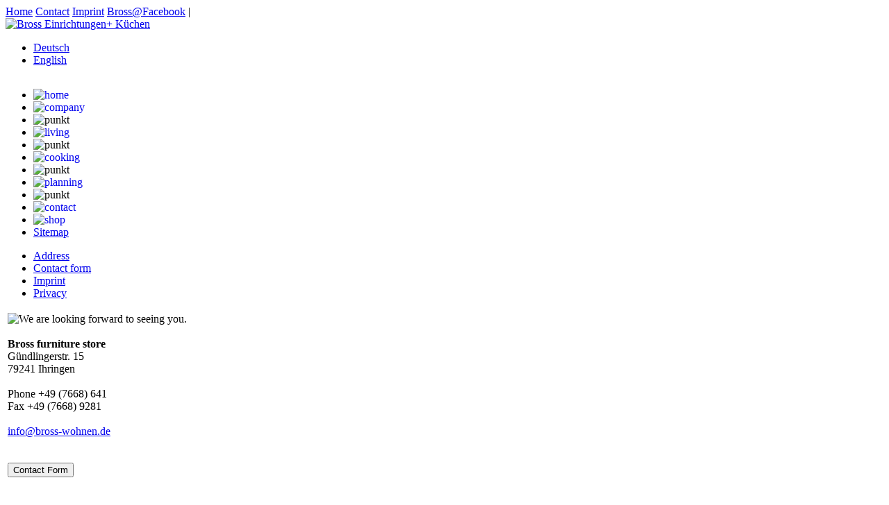

--- FILE ---
content_type: text/html; charset=utf-8
request_url: https://www.bross-wohnen.de/en/contact/address
body_size: 4662
content:
<!DOCTYPE html PUBLIC "-//W3C//DTD XHTML 1.0 Transitional//EN" "http://www.w3.org/TR/xhtml1/DTD/xhtml1-transitional.dtd">
<html xmlns="http://www.w3.org/1999/xhtml" xml:lang="en-gb" lang="en-gb" >
<head>
<script src="/templates/moebel_bross/SWFObject.js" type="text/javascript"></script>
  <base href="https://www.bross-wohnen.de/contact/address" />
  <meta http-equiv="content-type" content="text/html; charset=utf-8" />
  <meta name="robots" content="index, follow" />
  <meta name="keywords" content="Hours, Enabled, Javascript, Spambots, Business, Protected, After, Monfri, Appointment, Being" />
  <meta name="title" content="Contact-Address" />
  <meta name="description" content="Bross furniture store Gündlingerstr. 15 79241 Ihringen Phone +49 (7668) 641 Fax +49 (7668) 9281 This e-mail address is being protected from spambo..." />
  <meta name="generator" content="Joomla! 1.5 - Open Source Content Management" />
  <title>Contact-Address | Bross Wohnen - Einrichtungshaus + Küchenstudio - Ihringen bei Freiburg</title>
  <link href="/templates/moebel_bross/favicon.ico" rel="shortcut icon" type="image/x-icon" />
  <link rel="stylesheet" href="/plugins/system/jcemediabox/css/jcemediabox.css?v=1010" type="text/css" />
  <link rel="stylesheet" href="/plugins/system/jcemediabox/themes/squeeze/css/style.css?version=1010" type="text/css" />
  <script type="text/javascript" src="/plugins/system/jcemediabox/js/mediaobject.js?v=1010"></script>
  <script type="text/javascript" src="/plugins/system/jcemediabox/js/jcemediabox.js?v=1010"></script>
  <script type="text/javascript" src="/plugins/system/jcemediabox/addons/default.js?v=1010"></script>
  <script type="text/javascript" src="/plugins/system/jcemediabox/addons/twitter.js?v=1010"></script>
  <script type="text/javascript" src="/media/system/js/mootools.js"></script>
  <script type="text/javascript" src="/media/system/js/caption.js"></script>
  <script type="text/javascript">
	JCEMediaObject.init('/', {flash:"10,0,22,87",windowmedia:"5,1,52,701",quicktime:"6,0,2,0",realmedia:"7,0,0,0",shockwave:"8,5,1,0"});JCEMediaBox.init({popup:{width:800,height:600,legacy:0,lightbox:0,shadowbox:0,resize:0,icons:0,overlay:1,overlayopacity:0.8,overlaycolor:"#000000",fadespeed:300,scalespeed:300,hideobjects:1,scrolling:"fixed",close:2,labels:{'close':'Close','next':'Next','previous':'Previous','cancel':'Cancel','numbers':'{$current} of {$total}'}},tooltip:{className:"tooltip",opacity:0.8,speed:150,position:"bc",offsets:{x: 16, y: 16}},base:"/",imgpath:"plugins/system/jcemediabox/img",theme:"squeeze",themecustom:"",themepath:"plugins/system/jcemediabox/themes"});
  </script>

<meta name="verify-v1" content="EyfgcehkDJ6NsqDaCLoqmQZALb9lNCGtXI7y4dxKJJ8=" />
<!-- Individual YUI CSS files -->
<link rel="stylesheet" type="text/css" href="http://ajax.googleapis.com/ajax/libs/yui/2.8.1/build/reset/reset-min.css">
<link rel="stylesheet" href="/templates/system/css/system.css" type="text/css" />
<link rel="stylesheet" href="/templates/system/css/general.css" type="text/css" />
<link rel="stylesheet" href="/templates/moebel_bross/css/template.css" type="text/css" />
<link rel="stylesheet" href="/templates/moebel_bross/css/teaser.css" type="text/css" />
<script id="Cookiebot" src="https://consent.cookiebot.com/uc.js" data-cbid="98ed9f6a-9481-4138-a118-b9b24b6a0004" type="text/javascript" async></script>
<!--[if IE 6]>
<link href="/templates/moebel_bross/css/ie6only.css" rel="stylesheet" type="text/css" />
<![endif]-->
<!--[if IE 7]>
<link href="/templates/moebel_bross/css/ie7only.css" rel="stylesheet" type="text/css" />
<![endif]-->

</head>
<body>
<a name="up" id="up"></a>
<div id="wrapper">
<div id="head">
  		<div class="moduletable">
					<div id="navi_head"><a href="/en/home">Home</a> <a href="/en/contact/address">Contact</a> <a href="/en/contact/imprint">Imprint</a> <a href="http://www.facebook.com/BrossMoebel" target="_blank">Bross@Facebook</a> <span class="green_line">| </span></div>
<div id="head_logo"><a href="/en/home"><img src="/images/bross_logo.gif" border="0" alt="Bross Einrichtungen+ Küchen" /></a></div>		</div>
			<div class="moduletablejflanguageselection">
					<div id="jflanguageselection"><ul class="jflanguageselection"><li><a href="https://www.bross-wohnen.de/de/kontakt/anschrift" ><span lang="de" xml:lang="de">Deutsch</span></a></li><li id="active_language"><a href="https://www.bross-wohnen.de/en/contact/address" ><span lang="en" xml:lang="en">English</span></a></li></ul></div><!--JoomFish V2.1.3 (Twinkle)-->
<!-- &copy; 2003-2010 Think Network, released under the GPL. -->
<!-- More information: at http://www.joomfish.net -->
		</div>
	
</div>
<img src="/images/horizontal_line.gif" alt="" />

<!--HEADER ENDE-->
<div id="navi_top">
  		<div class="moduletable_menu">
					
<ul class="menu">
	<li class="item77">
		<a href="/en/home">
			<img src="/images/stories/home_n.gif" align="left" alt="home" />
		</a>
	</li>
	<li class="parent item2">
		<a href="/en/company">
			<img src="/images/stories/firma_en.gif" align="left" alt="company" />
		</a>
	</li>
	<li class="item146">
		<span class="separator">
			<img src="/images/stories/punkt.gif" align="left" alt="punkt" />
		</span>
	</li>
	<li class="parent item3">
		<a href="/en/living">
			<img src="/images/stories/wohnen_en.gif" align="left" alt="living" />
		</a>
	</li>
	<li class="item147">
		<span class="separator">
			<img src="/images/stories/punkt.gif" align="left" alt="punkt" />
		</span>
	</li>
	<li class="parent item4">
		<a href="/en/cooking">
			<img src="/images/stories/kochen_en.gif" align="left" alt="cooking" />
		</a>
	</li>
	<li class="item148">
		<span class="separator">
			<img src="/images/stories/punkt.gif" align="left" alt="punkt" />
		</span>
	</li>
	<li class="item5">
		<a href="/en/planning">
			<img src="/images/stories/planen_en.gif" align="left" alt="planning" />
		</a>
	</li>
	<li class="item150">
		<span class="separator">
			<img src="/images/stories/punkt.gif" align="left" alt="punkt" />
		</span>
	</li>
	<li class="parent active item18">
		<a href="/en/contact/address">
			<img src="/images/stories/kontakt_en.gif" align="left" alt="contact" />
		</a>
	</li>
	<li class="item156">
		<a href="/en/shop">
			<img src="/images/stories/shop_n.gif" align="left" alt="shop" />
		</a>
	</li>
	<li class="item168">
		<a href="/en/sitemap">
			<span>Sitemap</span>
		</a>
	</li>
</ul>		</div>
	
</div>
<!--<div class="clr"></div>-->


	<div id="area">





    	<div id="left">
	  <div id="navi_left">
				<div class="moduletable">
					<ul class="menu"><li id="current" class="active item15"><a href="/en/contact/address"><span>Address</span></a></li><li class="item167"><a href="/en/contact/contact-form"><span>Contact form</span></a></li><li class="item16"><a href="/en/contact/imprint"><span>Imprint</span></a></li><li class="item17"><a href="/en/contact/privacy"><span>Privacy</span></a></li></ul>		</div>
	
	  </div>
	</div>
	

	
<div id="content">
    
<table class="contentpaneopen">



<tr>
<td valign="top">
<div id="three_contents">
<div id="teaser_kontakt">
<div class="teaser_box_kontakt"><img src="/images/en/teaser_kontakt1_h_1.gif" border="0" alt="We are looking forward to seeing you." />
<div class="teaser_box_text_container_kontakt"><span class="black_11px"><strong><br /> Bross furniture store </strong><br /> Gündlingerstr. 15<br /> 79241 Ihringen<br /> <br /> Phone +49 (7668) 641<br /> Fax +49 (7668) 9281<br /> <br /> 
 <script language='JavaScript' type='text/javascript'>
 <!--
 var prefix = 'm&#97;&#105;lt&#111;:';
 var suffix = '';
 var attribs = '';
 var path = 'hr' + 'ef' + '=';
 var addy4303 = '&#105;nf&#111;' + '&#64;';
 addy4303 = addy4303 + 'br&#111;ss-w&#111;hn&#101;n' + '&#46;' + 'd&#101;';
 document.write( '<a ' + path + '\'' + prefix + addy4303 + suffix + '\'' + attribs + '>' );
 document.write( addy4303 );
 document.write( '<\/a>' );
 //-->
 </script><script language='JavaScript' type='text/javascript'>
 <!--
 document.write( '<span style=\'display: none;\'>' );
 //-->
 </script>This e-mail address is being protected from spambots. You need JavaScript enabled to view it
 <script language='JavaScript' type='text/javascript'>
 <!--
 document.write( '</' );
 document.write( 'span>' );
 //-->
 </script><br /> <br /><br /><form id="internal" action="../en/contact/contact-form"><input class="contentbutton" type="submit" value="Contact Form"></form><br /> <br /><br /><strong>Business hours :</strong><br /> <br /> Mon-Fri: <strong>9.00 am to 12.00 noon and 2.00 pm to 6.00 pm</strong><br /> Sat: <strong>9.30 am to 2.00 pm</strong><br /> <br /> After hours by appointment.</span> <!--- teaser_box--></div>
</div>
</div>
</div>
<p><a class="g_arrow" href="#"><img src="/images/g_arrow_v.gif" border="0" /></a></p></td>
</tr>

</table>
<span class="article_separator">&nbsp;</span>


    <!--FOOTER-->
    
</div>

</div>

</div>

	<div id="footer">
	<img alt="" src="/images/horizontal_line.gif" />
				<div class="moduletable">
					<div id="footer_nav"><a href="/en/company">Company</a> <a href="/en/living">Living</a> <a href="/index.php/en/cooking">Cooking</a> <a href="/en/planning">Planning</a> <!--<a href="/shop" mce_href="/shop">Shop</a>--> . <a href="/en/contact/address">Contact</a> <a href="/en/contact/privacy">PrivacyPolicy</a> <a href="/en/contact/imprint">Imprint</a> <a href="/en/sitemap">Sitemap</a></div>
<div id="copyright">© Bross 2021 Ihringen, Germany. All rights reserved.</div>
<div id="footer_info">
<p><strong>We are looking forward to seeing you.</strong></p>
<p><em>Address:</em> Bross furniture store, Gündlingerstr. 15, 79241 Ihringen, Phone. +49 7668 641, Fax. + 49 7668 9281, Email. <a href="mailto:info@bross-wohnen.de">info@bross-wohnen.de</a></p>
<p><em>Business hours:</em> Mon – Fri 9.00 am to 12.00 noon and 2.00 pm bis 6.00  pm, Sat 9.30 am to 2.00 pm, After hours by appointment.</p>
</div>
<div id="footer_info"><p>&nbsp;</p></div>
<!--p><img src="/images/line_950_o.gif" border="0" alt=" " /></p-->

<!--div id="footer_social"-->

<!-- AddThis Button BEGIN -->
<!--script type="text/javascript">
var addthis_config = {
     ui_language: "en"
}
</script-->
<!--div class="addthis_toolbox addthis_pill_combo_style">
<span class="social_bookmarks"><a href="http://www.addthis.com/bookmark.php?v=250&amp;username=xa-4cb47d420932397a" class="addthis_counter addthis_pill_style" addthis:url="http://www.moebel-bross.de" addthis:title="Bross - Furniture and Kitchen - Ihringen near Freiburg" addthis:description="Our furniture store presents furnishing ideas and accessories for the whole family on four floors. Renowned furniture collections on 2,000 sqm stand for our high standards."></a></span>
<span class="social_bookmarks"><a class="addthis_button_google_plusone" g:plusone:size="medium" g:plusone:count="false" g:plusone:href="http://www.moebel-bross.de"></a></span>
<span class="social_bookmarks"><a class="addthis_button_facebook_like" fb:like:action="like" fb:like:font="Helvetica, Arial, Tahoma, sans serif" fb:like:locale="en_US" fb:like:width="300" fb:like:href="http://www.facebook.com/BrossMoebel"></a></span>
</div>
<script type="text/javascript" src="http://s7.addthis.com/js/250/addthis_widget.js#username=xa-4cb4701306276c75"></script-->


<!-- AddThis Button END -->

<!--/div-->

<!--p><img src="/images/line_950_o.gif" border="0" /></p-->
<!--div id="footer_partner"><a href="http://www.moebel-haeuser.net">Möbelhäuser</a> <a href="http://www.mister-wong.de/index.php?action=addurl&amp;bm_url=http://www.moebel-bross.de&amp;bm_description=Möbel Bross - Einrichtungshaus + Küchenstudio - Ihringen bei Freiburg" target="_blank">Mister Wong</a> <a href="http://del.icio.us/post?v=4&amp;noui&amp;jump=close&amp;url=http://www.moebel-bross.de&amp;title=Möbel Bross - Einrichtungshaus + Küchenstudio - Ihringen bei Freiburg" target="_blank">del.icio.us</a> <a href="http://linkarena.com/bookmarks/addlink/?url=http://www.moebel-bross.de&amp;title=Möbel Bross - Einrichtungshaus + Küchenstudio - Ihringen bei Freiburg" target="_blank">Linkarena</a> <a href="http://www.pixel-partisan.de" target="_blank">Pixel-Partisan</a> <a href="http://www.andomo.com" target="_blank">Andomo</a> <a href="http://www.sharelook.de" target="_blank">Sharelook</a> <a href="http://www.woont.com" target="_blank">woont - the furniture book</a> <a href="http://www.matratzen-kontor.de" target="_blank">Matratze</a></div-->
<script type="text/javascript">// <![CDATA[
var gaJsHost = (("https:" == document.location.protocol) ? "https://ssl." : "http://www.");
document.write(unescape("%3Cscript src='" + gaJsHost + "google-analytics.com/ga.js' type='text/javascript'%3E%3C/script%3E"));
// ]]></script>
<script type="text/javascript">// <![CDATA[
var pageTracker = _gat._getTracker("UA-4361811-1");
pageTracker._initData();
pageTracker._trackPageview();
// ]]></script>

<!--style type="text/css">
  .addthis_counter a.atc_s {background:#CDCD00 !important;color:#333333;font-family:Tahoma,Arial,Helvetica,sans-serif;}
  .addthis_counter.addthis_pill_style {background:#CDCD00 !important;}
  .addthis_counter a.addthis_button_expanded {font-family:Tahoma,Arial,Helvetica,sans-serif;}
  .addthis_toolbox.addthis_pill_combo_style a.addthis_button_tweet {margin-top:0px;width:90px;}

</style-->
<!--FOOTER ENDE-->		</div>
	
	</div>

</body>
<link rel="stylesheet" href="/templates/moebel_bross/css/cookybot.css" type="text/css" />

</html>


--- FILE ---
content_type: application/x-javascript; charset=utf-8
request_url: https://consent.cookiebot.com/98ed9f6a-9481-4138-a118-b9b24b6a0004/cc.js?renew=false&referer=www.bross-wohnen.de&dnt=false&init=false
body_size: 215
content:
if(console){var cookiedomainwarning='Error: The domain WWW.BROSS-WOHNEN.DE is not authorized to show the cookie banner for domain group ID 98ed9f6a-9481-4138-a118-b9b24b6a0004. Please add it to the domain group in the Cookiebot Manager to authorize the domain.';if(typeof console.warn === 'function'){console.warn(cookiedomainwarning)}else{console.log(cookiedomainwarning)}};